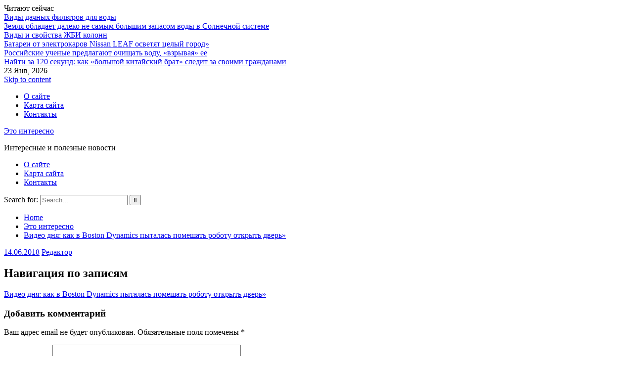

--- FILE ---
content_type: text/html; charset=UTF-8
request_url: http://zymavouli.ru/video-dnya-kak-v-boston-dynamics-pytalas-pomeshat-robotu-otkryt-dver-2/attachment/13104/
body_size: 9815
content:
<!DOCTYPE html><html lang="ru-RU"><head>
			<meta charset="UTF-8">
		<meta name="viewport" content="width=device-width, initial-scale=1">
		<link rel="profile" href="http://gmpg.org/xfn/11">
		
<meta name='robots' content='index, follow, max-image-preview:large, max-snippet:-1, max-video-preview:-1' />

	<!-- This site is optimized with the Yoast SEO plugin v17.6 - https://yoast.com/wordpress/plugins/seo/ -->
	<title>- Это интересно</title>
	<link rel="canonical" href="http://zymavouli.ru/wp-content/uploads/2018/06/sm.enrique-viera-robopals.750-1.jpg" />
	<meta property="og:locale" content="ru_RU" />
	<meta property="og:type" content="article" />
	<meta property="og:title" content="- Это интересно" />
	<meta property="og:url" content="http://zymavouli.ru/wp-content/uploads/2018/06/sm.enrique-viera-robopals.750-1.jpg" />
	<meta property="og:site_name" content="Это интересно" />
	<meta name="twitter:card" content="summary" />
	<script type="application/ld+json" class="yoast-schema-graph">{"@context":"https://schema.org","@graph":[{"@type":"WebSite","@id":"http://zymavouli.ru/#website","url":"http://zymavouli.ru/","name":"\u042d\u0442\u043e \u0438\u043d\u0442\u0435\u0440\u0435\u0441\u043d\u043e","description":"\u0418\u043d\u0442\u0435\u0440\u0435\u0441\u043d\u044b\u0435 \u0438 \u043f\u043e\u043b\u0435\u0437\u043d\u044b\u0435 \u043d\u043e\u0432\u043e\u0441\u0442\u0438","potentialAction":[{"@type":"SearchAction","target":{"@type":"EntryPoint","urlTemplate":"http://zymavouli.ru/?s={search_term_string}"},"query-input":"required name=search_term_string"}],"inLanguage":"ru-RU"},{"@type":"WebPage","@id":"http://zymavouli.ru/wp-content/uploads/2018/06/sm.enrique-viera-robopals.750-1.jpg#webpage","url":"http://zymavouli.ru/wp-content/uploads/2018/06/sm.enrique-viera-robopals.750-1.jpg","name":"- \u042d\u0442\u043e \u0438\u043d\u0442\u0435\u0440\u0435\u0441\u043d\u043e","isPartOf":{"@id":"http://zymavouli.ru/#website"},"datePublished":"2018-06-14T09:22:04+00:00","dateModified":"2018-06-14T09:22:04+00:00","breadcrumb":{"@id":"http://zymavouli.ru/wp-content/uploads/2018/06/sm.enrique-viera-robopals.750-1.jpg#breadcrumb"},"inLanguage":"ru-RU","potentialAction":[{"@type":"ReadAction","target":["http://zymavouli.ru/wp-content/uploads/2018/06/sm.enrique-viera-robopals.750-1.jpg"]}]},{"@type":"BreadcrumbList","@id":"http://zymavouli.ru/wp-content/uploads/2018/06/sm.enrique-viera-robopals.750-1.jpg#breadcrumb","itemListElement":[{"@type":"ListItem","position":1,"name":"\u0413\u043b\u0430\u0432\u043d\u043e\u0435 \u043c\u0435\u043d\u044e","item":"http://zymavouli.ru/"},{"@type":"ListItem","position":2,"name":"\u0412\u0438\u0434\u0435\u043e \u0434\u043d\u044f: \u043a\u0430\u043a \u0432 Boston Dynamics \u043f\u044b\u0442\u0430\u043b\u0430\u0441\u044c \u043f\u043e\u043c\u0435\u0448\u0430\u0442\u044c \u0440\u043e\u0431\u043e\u0442\u0443 \u043e\u0442\u043a\u0440\u044b\u0442\u044c \u0434\u0432\u0435\u0440\u044c&#187;","item":"http://zymavouli.ru/video-dnya-kak-v-boston-dynamics-pytalas-pomeshat-robotu-otkryt-dver-2/"},{"@type":"ListItem","position":3,"name":""}]}]}</script>
	<!-- / Yoast SEO plugin. -->


<link rel='dns-prefetch' href='//fonts.googleapis.com' />
<link rel='dns-prefetch' href='//s.w.org' />
<link rel="alternate" type="application/rss+xml" title="Это интересно &raquo; Лента" href="http://zymavouli.ru/feed/" />
<link rel="alternate" type="application/rss+xml" title="Это интересно &raquo; Лента комментариев" href="http://zymavouli.ru/comments/feed/" />
<link rel="alternate" type="application/rss+xml" title="Это интересно &raquo; Лента комментариев к &laquo;&raquo;" href="http://zymavouli.ru/video-dnya-kak-v-boston-dynamics-pytalas-pomeshat-robotu-otkryt-dver-2/attachment/13104/feed/" />
		<script type="text/javascript">
			window._wpemojiSettings = {"baseUrl":"https:\/\/s.w.org\/images\/core\/emoji\/13.1.0\/72x72\/","ext":".png","svgUrl":"https:\/\/s.w.org\/images\/core\/emoji\/13.1.0\/svg\/","svgExt":".svg","source":{"concatemoji":"http:\/\/zymavouli.ru\/wp-includes\/js\/wp-emoji-release.min.js?ver=5.8.12"}};
			!function(e,a,t){var n,r,o,i=a.createElement("canvas"),p=i.getContext&&i.getContext("2d");function s(e,t){var a=String.fromCharCode;p.clearRect(0,0,i.width,i.height),p.fillText(a.apply(this,e),0,0);e=i.toDataURL();return p.clearRect(0,0,i.width,i.height),p.fillText(a.apply(this,t),0,0),e===i.toDataURL()}function c(e){var t=a.createElement("script");t.src=e,t.defer=t.type="text/javascript",a.getElementsByTagName("head")[0].appendChild(t)}for(o=Array("flag","emoji"),t.supports={everything:!0,everythingExceptFlag:!0},r=0;r<o.length;r++)t.supports[o[r]]=function(e){if(!p||!p.fillText)return!1;switch(p.textBaseline="top",p.font="600 32px Arial",e){case"flag":return s([127987,65039,8205,9895,65039],[127987,65039,8203,9895,65039])?!1:!s([55356,56826,55356,56819],[55356,56826,8203,55356,56819])&&!s([55356,57332,56128,56423,56128,56418,56128,56421,56128,56430,56128,56423,56128,56447],[55356,57332,8203,56128,56423,8203,56128,56418,8203,56128,56421,8203,56128,56430,8203,56128,56423,8203,56128,56447]);case"emoji":return!s([10084,65039,8205,55357,56613],[10084,65039,8203,55357,56613])}return!1}(o[r]),t.supports.everything=t.supports.everything&&t.supports[o[r]],"flag"!==o[r]&&(t.supports.everythingExceptFlag=t.supports.everythingExceptFlag&&t.supports[o[r]]);t.supports.everythingExceptFlag=t.supports.everythingExceptFlag&&!t.supports.flag,t.DOMReady=!1,t.readyCallback=function(){t.DOMReady=!0},t.supports.everything||(n=function(){t.readyCallback()},a.addEventListener?(a.addEventListener("DOMContentLoaded",n,!1),e.addEventListener("load",n,!1)):(e.attachEvent("onload",n),a.attachEvent("onreadystatechange",function(){"complete"===a.readyState&&t.readyCallback()})),(n=t.source||{}).concatemoji?c(n.concatemoji):n.wpemoji&&n.twemoji&&(c(n.twemoji),c(n.wpemoji)))}(window,document,window._wpemojiSettings);
		</script>
		<style type="text/css">
img.wp-smiley,
img.emoji {
	display: inline !important;
	border: none !important;
	box-shadow: none !important;
	height: 1em !important;
	width: 1em !important;
	margin: 0 .07em !important;
	vertical-align: -0.1em !important;
	background: none !important;
	padding: 0 !important;
}
</style>
	<link rel='stylesheet' id='wp-block-library-css'  href='http://zymavouli.ru/wp-includes/css/dist/block-library/style.min.css?ver=5.8.12' type='text/css' media='all' />
<link rel='stylesheet' id='contact-form-7-css'  href='http://zymavouli.ru/wp-content/plugins/contact-form-7/includes/css/styles.css?ver=5.5.2' type='text/css' media='all' />
<link rel='stylesheet' id='font-awesome-css'  href='http://zymavouli.ru/wp-content/themes/start-magazine/vendors/font-awesome/css/all.min.css?ver=5.1.1' type='text/css' media='all' />
<link rel='stylesheet' id='start-magazine-google-fonts-css'  href='https://fonts.googleapis.com/css?family=Oswald%3A400%2C500%2C600%2C700%7CRoboto%3A100%2C400%2C500%2C600%2C700&#038;subset=latin%2Clatin-ext' type='text/css' media='all' />
<link rel='stylesheet' id='jquery-sidr-css'  href='http://zymavouli.ru/wp-content/themes/start-magazine/vendors/sidr/css/jquery.sidr.dark.min.css?ver=2.2.1' type='text/css' media='all' />
<link rel='stylesheet' id='jquery-slick-css'  href='http://zymavouli.ru/wp-content/themes/start-magazine/vendors/slick/slick.min.css?ver=1.5.9' type='text/css' media='all' />
<link rel='stylesheet' id='start-magazine-style-css'  href='http://zymavouli.ru/wp-content/themes/start-magazine/style.css?ver=1.0.0' type='text/css' media='all' />
<script type='text/javascript' src='http://zymavouli.ru/wp-includes/js/jquery/jquery.min.js?ver=3.6.0' id='jquery-core-js'></script>
<script type='text/javascript' src='http://zymavouli.ru/wp-includes/js/jquery/jquery-migrate.min.js?ver=3.3.2' id='jquery-migrate-js'></script>
<link rel="https://api.w.org/" href="http://zymavouli.ru/wp-json/" /><link rel="alternate" type="application/json" href="http://zymavouli.ru/wp-json/wp/v2/media/13104" /><link rel="EditURI" type="application/rsd+xml" title="RSD" href="http://zymavouli.ru/xmlrpc.php?rsd" />
<link rel="wlwmanifest" type="application/wlwmanifest+xml" href="http://zymavouli.ru/wp-includes/wlwmanifest.xml" /> 
<meta name="generator" content="WordPress 5.8.12" />
<link rel='shortlink' href='http://zymavouli.ru/?p=13104' />
<link rel="alternate" type="application/json+oembed" href="http://zymavouli.ru/wp-json/oembed/1.0/embed?url=http%3A%2F%2Fzymavouli.ru%2Fvideo-dnya-kak-v-boston-dynamics-pytalas-pomeshat-robotu-otkryt-dver-2%2Fattachment%2F13104%2F" />
<link rel="alternate" type="text/xml+oembed" href="http://zymavouli.ru/wp-json/oembed/1.0/embed?url=http%3A%2F%2Fzymavouli.ru%2Fvideo-dnya-kak-v-boston-dynamics-pytalas-pomeshat-robotu-otkryt-dver-2%2Fattachment%2F13104%2F&#038;format=xml" />
<link rel="icon" href="http://zymavouli.ru/wp-content/uploads/2019/04/cropped-favicon-32x32.png" sizes="32x32" />
<link rel="icon" href="http://zymavouli.ru/wp-content/uploads/2019/04/cropped-favicon-192x192.png" sizes="192x192" />
<link rel="apple-touch-icon" href="http://zymavouli.ru/wp-content/uploads/2019/04/cropped-favicon-180x180.png" />
<meta name="msapplication-TileImage" content="http://zymavouli.ru/wp-content/uploads/2019/04/cropped-favicon-270x270.png" />

<meta name="rp61ebbd0989e14237a7d668c443399dbc" content="697d118121d2dce4fe95b9b9ca4f0d56" />

</head>

<body class="attachment attachment-template-default single single-attachment postid-13104 attachmentid-13104 attachment-jpeg global-layout-right-sidebar header-ads-disabled">

			<div id="tophead">
			<div class="container">
				
		<div class="top-news">
							<span class="top-news-title">Читают сейчас</span>
													<div id="notice-ticker">
					<div class="notice-inner-wrap">
						<div class="breaking-news-list">
															<div><a href="http://zymavouli.ru/vidy-dachnyh-filtrov-dlya-vody/">Виды дачных фильтров для воды</a></div>
															<div><a href="http://zymavouli.ru/zemlia-obladaet-daleko-ne-samym-bolshim-zapasom-vody-v-solnechnoi-sisteme/">Земля обладает далеко не самым большим запасом воды в Солнечной системе</a></div>
															<div><a href="http://zymavouli.ru/vidy-i-svojstva-zhbi-kolonn/">Виды и свойства ЖБИ колонн</a></div>
															<div><a href="http://zymavouli.ru/batarei-ot-elektrokarov-nissan-leaf-osvetyat-tselyj-gorod/">Батареи от электрокаров Nissan LEAF осветят целый город&#187;</a></div>
															<div><a href="http://zymavouli.ru/rossiiskie-ychenye-predlagaut-ochishat-vody-vzryvaia-ee/">Российские ученые предлагают очищать воду, «взрывая» ее</a></div>
															<div><a href="http://zymavouli.ru/najti-za-120-sekund-kak-bolshoj-kitajskij-brat-sledit-za-svoimi-grazhdanami/">Найти за 120 секунд: как «большой китайский брат» следит за своими гражданами</a></div>
																				</div><!-- .breaking-news-list -->
					</div> <!-- .notice-inner-wrap -->
				</div><!-- #notice-ticker -->

			
		</div> <!--.top-news -->
						<div class="right-tophead">
					<div id="time-display">
						<span>23 Янв, 2026</span>
					</div><!-- #time-display -->
									</div><!-- .right-head -->
			</div> <!-- .container -->
		</div><!--  #tophead -->
		<div id="page" class="hfeed site"><a class="skip-link screen-reader-text" href="#content">Skip to content</a>		<a id="mobile-trigger" href="#mob-menu"><i class="fa fa-list-ul" aria-hidden="true"></i></a>
		<div id="mob-menu">
			<ul id="menu-top2" class="menu"><li id="menu-item-41563" class="menu-item menu-item-type-post_type menu-item-object-page menu-item-41563"><a href="http://zymavouli.ru/o-sajte/">О сайте</a></li>
<li id="menu-item-41564" class="menu-item menu-item-type-post_type menu-item-object-page menu-item-41564"><a href="http://zymavouli.ru/karta-sajta/">Карта сайта</a></li>
<li id="menu-item-41565" class="menu-item menu-item-type-post_type menu-item-object-page menu-item-41565"><a href="http://zymavouli.ru/contact/">Контакты</a></li>
</ul>		</div>
		
	<header id="masthead" class="site-header" role="banner"><div class="container">				<div class="site-branding">

			
						
							<div id="site-identity">
																		<p class="site-title"><a href="http://zymavouli.ru/" rel="home">Это интересно</a></p>
											
											<p class="site-description">Интересные и полезные новости</p>
									</div><!-- #site-identity -->
			
		</div><!-- .site-branding -->
				</div><!-- .container --></header><!-- #masthead -->		<div id="main-nav" class="clear-fix main-nav">
			<div class="container">
				<nav id="site-navigation" class="main-navigation" role="navigation">
					<div class="wrap-menu-content">
						<div class="menu-top2-container"><ul id="primary-menu" class="menu"><li class="menu-item menu-item-type-post_type menu-item-object-page menu-item-41563"><a href="http://zymavouli.ru/o-sajte/">О сайте</a></li>
<li class="menu-item menu-item-type-post_type menu-item-object-page menu-item-41564"><a href="http://zymavouli.ru/karta-sajta/">Карта сайта</a></li>
<li class="menu-item menu-item-type-post_type menu-item-object-page menu-item-41565"><a href="http://zymavouli.ru/contact/">Контакты</a></li>
</ul></div>					</div><!-- .wrap-menu-content -->
				</nav><!-- #site-navigation -->

									<div class="header-search-box">
						<a href="#" class="search-icon"><i class="fa fa-search"></i></a>
						<div class="search-box-wrap">
							<form role="search" method="get" class="search-form" action="http://zymavouli.ru/">
			<label>
			<span class="screen-reader-text">Search for:</span>
			<input type="search" class="search-field" placeholder="Search&hellip;" value="" name="s" title="Search for:" />
			</label>
			<input type="submit" class="search-submit" value="&#xf002;" /></form>						</div>
					</div> <!-- .header-search-box -->
							</div><!-- .container -->
		</div><!-- #main-nav -->
			<div id="breadcrumb"><div class="container"><div role="navigation" aria-label="Breadcrumbs" class="breadcrumb-trail breadcrumbs" itemprop="breadcrumb"><ul class="trail-items" itemscope itemtype="http://schema.org/BreadcrumbList"><meta name="numberOfItems" content="3" /><meta name="itemListOrder" content="Ascending" /><li itemprop="itemListElement" itemscope itemtype="http://schema.org/ListItem" class="trail-item trail-begin"><a href="http://zymavouli.ru/" rel="home" itemprop="item"><span itemprop="name">Home</span></a><meta itemprop="position" content="1" /></li><li itemprop="itemListElement" itemscope itemtype="http://schema.org/ListItem" class="trail-item"><a href="http://zymavouli.ru/category/eto-interesno/" itemprop="item"><span itemprop="name">Это интересно</span></a><meta itemprop="position" content="2" /></li><li itemprop="itemListElement" itemscope itemtype="http://schema.org/ListItem" class="trail-item trail-end"><a href="http://zymavouli.ru/video-dnya-kak-v-boston-dynamics-pytalas-pomeshat-robotu-otkryt-dver-2/" itemprop="item"><span itemprop="name">Видео дня: как в Boston Dynamics пыталась помешать роботу открыть дверь&#187;</span></a><meta itemprop="position" content="3" /></li></ul></div></div><!-- .container --></div><!-- #breadcrumb --><div id="content" class="site-content"><div class="container"><div class="inner-wrapper">	
	<div id="primary" class="content-area">
		<main id="main" class="site-main" role="main">

		
			
<article id="post-13104" class="post-13104 attachment type-attachment status-inherit hentry">
		<div class="article-wrapper">
		<header class="entry-header">
			
			<div class="entry-meta">
				<span class="posted-on"><a href="http://zymavouli.ru/video-dnya-kak-v-boston-dynamics-pytalas-pomeshat-robotu-otkryt-dver-2/attachment/13104/" rel="bookmark"><time class="entry-date published updated" datetime="2018-06-14T12:22:04+03:00">14.06.2018</time></a></span><span class="byline"> <span class="author vcard"><a class="url fn n" href="http://zymavouli.ru/author/admin/">Редактор</a></span></span>			</div><!-- .entry-meta -->
		</header><!-- .entry-header -->

		<div class="entry-content">
			<p class="attachment"><a href='http://zymavouli.ru/wp-content/uploads/2018/06/sm.enrique-viera-robopals.750-1.jpg'></a></p>
					</div><!-- .entry-content -->

		<footer class="entry-footer entry-meta">
					</footer><!-- .entry-footer -->
	</div> <!-- .article-wrapper -->
</article><!-- #post-## -->


			
	<nav class="navigation post-navigation" role="navigation" aria-label="Записи">
		<h2 class="screen-reader-text">Навигация по записям</h2>
		<div class="nav-links"><div class="nav-previous"><a href="http://zymavouli.ru/video-dnya-kak-v-boston-dynamics-pytalas-pomeshat-robotu-otkryt-dver-2/" rel="prev">Видео дня: как в Boston Dynamics пыталась помешать роботу открыть дверь&#187;</a></div></div>
	</nav>
			
			
<div id="comments" class="comments-area">

	
	
	
		<div id="respond" class="comment-respond">
		<h3 id="reply-title" class="comment-reply-title">Добавить комментарий <small><a rel="nofollow" id="cancel-comment-reply-link" href="/video-dnya-kak-v-boston-dynamics-pytalas-pomeshat-robotu-otkryt-dver-2/attachment/13104/#respond" style="display:none;">Отменить ответ</a></small></h3><form action="http://zymavouli.ru/wp-comments-post.php" method="post" id="commentform" class="comment-form" novalidate><p class="comment-notes"><span id="email-notes">Ваш адрес email не будет опубликован.</span> Обязательные поля помечены <span class="required">*</span></p><p class="comment-form-comment"><label for="comment">Комментарий</label> <textarea id="comment" name="comment" cols="45" rows="8" maxlength="65525" required="required"></textarea></p><p class="comment-form-author"><label for="author">Имя <span class="required">*</span></label> <input id="author" name="author" type="text" value="" size="30" maxlength="245" required='required' /></p>
<p class="comment-form-email"><label for="email">Email <span class="required">*</span></label> <input id="email" name="email" type="email" value="" size="30" maxlength="100" aria-describedby="email-notes" required='required' /></p>
<p class="comment-form-url"><label for="url">Сайт</label> <input id="url" name="url" type="url" value="" size="30" maxlength="200" /></p>
<p class="comment-form-cookies-consent"><input id="wp-comment-cookies-consent" name="wp-comment-cookies-consent" type="checkbox" value="yes" /> <label for="wp-comment-cookies-consent">Сохранить моё имя, email и адрес сайта в этом браузере для последующих моих комментариев.</label></p>
<p class="form-submit"><input name="submit" type="submit" id="submit" class="submit" value="Отправить комментарий" /> <input type='hidden' name='comment_post_ID' value='13104' id='comment_post_ID' />
<input type='hidden' name='comment_parent' id='comment_parent' value='0' />
</p><p style="display: none;"><input type="hidden" id="akismet_comment_nonce" name="akismet_comment_nonce" value="c1dc8a1b68" /></p><p style="display: none !important;"><label>&#916;<textarea name="ak_hp_textarea" cols="45" rows="8" maxlength="100"></textarea></label><input type="hidden" id="ak_js" name="ak_js" value="24"/><script>document.getElementById( "ak_js" ).setAttribute( "value", ( new Date() ).getTime() );</script></p></form>	</div><!-- #respond -->
	
</div><!-- #comments -->

		
		</main><!-- #main -->
	</div><!-- #primary -->


<div id="sidebar-primary" class="widget-area sidebar" role="complementary">
	<div class="sidebar-widget-wrapper">
					<aside id="search-4" class="widget widget_search"><form role="search" method="get" class="search-form" action="http://zymavouli.ru/">
			<label>
			<span class="screen-reader-text">Search for:</span>
			<input type="search" class="search-field" placeholder="Search&hellip;" value="" name="s" title="Search for:" />
			</label>
			<input type="submit" class="search-submit" value="&#xf002;" /></form></aside>    <style>
        .rpwe-block ul {
            list-style: none !important;
            margin-left: 0 !important;
            padding-left: 0 !important;
        }

        .rpwe-block li {
            border-bottom: 1px solid #eee;
            margin-bottom: 10px;
            padding-bottom: 10px;
            list-style-type: none;
        }

        .rpwe-block a {
            display: inline !important;
            text-decoration: none;
        }

        .rpwe-block h3 {
            background: none !important;
            clear: none;
            margin-bottom: 0 !important;
            margin-top: 0 !important;
            font-weight: 400;
            font-size: 12px !important;
            line-height: 1.5em;
        }

        .rpwe-thumb {
            border: 1px solid #EEE !important;
            box-shadow: none !important;
            margin: 2px 10px 2px 0;
            padding: 3px !important;
        }

        .rpwe-summary {
            font-size: 12px;
        }

        .rpwe-time {
            color: #bbb;
            font-size: 11px;
        }

        .rpwe-comment {
            color: #bbb;
            font-size: 11px;
            padding-left: 5px;
        }

        .rpwe-alignleft {
            display: inline;
            float: left;
        }

        .rpwe-alignright {
            display: inline;
            float: right;
        }

        .rpwe-aligncenter {
            display: block;
            margin-left: auto;
            margin-right: auto;
        }

        .rpwe-clearfix:before,
        .rpwe-clearfix:after {
            content: "";
            display: table !important;
        }

        .rpwe-clearfix:after {
            clear: both;
        }

        .rpwe-clearfix {
            zoom: 1;
        }
    </style>
<aside id="rpwe_widget-3" class="widget rpwe_widget recent-posts-extended"><div class="widget-title-wrap"><h2 class="widget-title">Самое читаемое</h2></div><div  class="rpwe-block "><ul class="rpwe-ul"><li class="rpwe-li rpwe-clearfix"><a class="rpwe-img" href="http://zymavouli.ru/bitkoin-smojet-perejit-apokalipsis/"><img class="rpwe-alignleft rpwe-thumb" src="http://zymavouli.ru/wp-content/uploads/2019/05/wallpaper-2665831-650x365-85x60.jpg" alt="Биткоин сможет пережить апокалипсис" height="60" width="85"></a><h3 class="rpwe-title"><a href="http://zymavouli.ru/bitkoin-smojet-perejit-apokalipsis/" title="Ссылка на Биткоин сможет пережить апокалипсис" rel="bookmark">Биткоин сможет пережить апокалипсис</a></h3></li><li class="rpwe-li rpwe-clearfix"><a class="rpwe-img" href="http://zymavouli.ru/v-universitete-toronto-sozdali-portativnyj-3d-printer-dlya-pechati-kozhnogo-pokrova/"><img class="rpwe-alignleft rpwe-thumb" src="http://zymavouli.ru/wp-content/uploads/2019/05/sm.3D-Skin-Printer-889x592.750-85x60.jpg" alt="В Университете Торонто создали портативный 3D-принтер для печати кожного покрова&#187;" height="60" width="85"></a><h3 class="rpwe-title"><a href="http://zymavouli.ru/v-universitete-toronto-sozdali-portativnyj-3d-printer-dlya-pechati-kozhnogo-pokrova/" title="Ссылка на В Университете Торонто создали портативный 3D-принтер для печати кожного покрова&#187;" rel="bookmark">В Университете Торонто создали портативный 3D-принтер для печати кожного покрова&#187;</a></h3></li><li class="rpwe-li rpwe-clearfix"><a class="rpwe-img" href="http://zymavouli.ru/neinvazivnyj-analizator-hipee-smart-health-wizard-ot-xiaomi-pomozhet-s-diagnostikoj-zabolevanij/"><img class="rpwe-alignleft rpwe-thumb" src="http://zymavouli.ru/wp-content/uploads/2019/05/sm.HiPee-2.750-85x60.jpg" alt="Неинвазивный анализатор HiPee Smart Health Wizard от Xiaomi поможет с диагностикой заболеваний&#187;" height="60" width="85"></a><h3 class="rpwe-title"><a href="http://zymavouli.ru/neinvazivnyj-analizator-hipee-smart-health-wizard-ot-xiaomi-pomozhet-s-diagnostikoj-zabolevanij/" title="Ссылка на Неинвазивный анализатор HiPee Smart Health Wizard от Xiaomi поможет с диагностикой заболеваний&#187;" rel="bookmark">Неинвазивный анализатор HiPee Smart Health Wizard от Xiaomi поможет с диагностикой заболеваний&#187;</a></h3></li><li class="rpwe-li rpwe-clearfix"><a class="rpwe-img" href="http://zymavouli.ru/avtonomnoe-taksi-cora-pokoryaet-nebo-novoj-zelandii/"><img class="rpwe-alignleft rpwe-thumb" src="http://zymavouli.ru/wp-content/uploads/2019/05/0-85x60.jpg" alt="Автономное такси Cora покоряет небо Новой Зеландии&#187;" height="60" width="85"></a><h3 class="rpwe-title"><a href="http://zymavouli.ru/avtonomnoe-taksi-cora-pokoryaet-nebo-novoj-zelandii/" title="Ссылка на Автономное такси Cora покоряет небо Новой Зеландии&#187;" rel="bookmark">Автономное такси Cora покоряет небо Новой Зеландии&#187;</a></h3></li><li class="rpwe-li rpwe-clearfix"><a class="rpwe-img" href="http://zymavouli.ru/foto-nasa-opyblikovalo-ydivitelnye-fotografii-zimnego-marsa/"><img class="rpwe-alignleft rpwe-thumb" src="http://zymavouli.ru/wp-content/uploads/2019/05/1_esp_025579_2580-650x400-85x60.jpg" alt="#фото | NASA опубликовало удивительные фотографии зимнего Марса" height="60" width="85"></a><h3 class="rpwe-title"><a href="http://zymavouli.ru/foto-nasa-opyblikovalo-ydivitelnye-fotografii-zimnego-marsa/" title="Ссылка на #фото | NASA опубликовало удивительные фотографии зимнего Марса" rel="bookmark">#фото | NASA опубликовало удивительные фотографии зимнего Марса</a></h3></li></ul></div><!-- Generated by http://wordpress.org/plugins/recent-posts-widget-extended/ --></aside>
		<aside id="recent-posts-4" class="widget widget_recent_entries">
		<div class="widget-title-wrap"><h2 class="widget-title">Свежие записи</h2></div>
		<ul>
											<li>
					<a href="http://zymavouli.ru/vidy-dachnyh-filtrov-dlya-vody/">Виды дачных фильтров для воды</a>
									</li>
											<li>
					<a href="http://zymavouli.ru/zemlia-obladaet-daleko-ne-samym-bolshim-zapasom-vody-v-solnechnoi-sisteme/">Земля обладает далеко не самым большим запасом воды в Солнечной системе</a>
									</li>
											<li>
					<a href="http://zymavouli.ru/vidy-i-svojstva-zhbi-kolonn/">Виды и свойства ЖБИ колонн</a>
									</li>
											<li>
					<a href="http://zymavouli.ru/batarei-ot-elektrokarov-nissan-leaf-osvetyat-tselyj-gorod/">Батареи от электрокаров Nissan LEAF осветят целый город&#187;</a>
									</li>
											<li>
					<a href="http://zymavouli.ru/rossiiskie-ychenye-predlagaut-ochishat-vody-vzryvaia-ee/">Российские ученые предлагают очищать воду, «взрывая» ее</a>
									</li>
					</ul>

		</aside><aside id="archives-2" class="widget widget_archive"><div class="widget-title-wrap"><h2 class="widget-title">Архивы</h2></div>		<label class="screen-reader-text" for="archives-dropdown-2">Архивы</label>
		<select id="archives-dropdown-2" name="archive-dropdown">
			
			<option value="">Выберите месяц</option>
				<option value='http://zymavouli.ru/2019/11/'> Ноябрь 2019 </option>
	<option value='http://zymavouli.ru/2019/10/'> Октябрь 2019 </option>
	<option value='http://zymavouli.ru/2019/07/'> Июль 2019 </option>
	<option value='http://zymavouli.ru/2019/06/'> Июнь 2019 </option>
	<option value='http://zymavouli.ru/2019/05/'> Май 2019 </option>
	<option value='http://zymavouli.ru/2019/04/'> Апрель 2019 </option>
	<option value='http://zymavouli.ru/2019/03/'> Март 2019 </option>
	<option value='http://zymavouli.ru/2019/02/'> Февраль 2019 </option>
	<option value='http://zymavouli.ru/2018/07/'> Июль 2018 </option>
	<option value='http://zymavouli.ru/2018/06/'> Июнь 2018 </option>
	<option value='http://zymavouli.ru/2018/05/'> Май 2018 </option>
	<option value='http://zymavouli.ru/2018/04/'> Апрель 2018 </option>
	<option value='http://zymavouli.ru/2018/03/'> Март 2018 </option>
	<option value='http://zymavouli.ru/2018/02/'> Февраль 2018 </option>
	<option value='http://zymavouli.ru/2018/01/'> Январь 2018 </option>
	<option value='http://zymavouli.ru/2017/12/'> Декабрь 2017 </option>
	<option value='http://zymavouli.ru/2017/11/'> Ноябрь 2017 </option>
	<option value='http://zymavouli.ru/2017/10/'> Октябрь 2017 </option>
	<option value='http://zymavouli.ru/2017/09/'> Сентябрь 2017 </option>
	<option value='http://zymavouli.ru/2017/08/'> Август 2017 </option>
	<option value='http://zymavouli.ru/2017/07/'> Июль 2017 </option>
	<option value='http://zymavouli.ru/2017/06/'> Июнь 2017 </option>
	<option value='http://zymavouli.ru/2017/05/'> Май 2017 </option>
	<option value='http://zymavouli.ru/2017/04/'> Апрель 2017 </option>
	<option value='http://zymavouli.ru/2017/03/'> Март 2017 </option>
	<option value='http://zymavouli.ru/2017/02/'> Февраль 2017 </option>
	<option value='http://zymavouli.ru/2017/01/'> Январь 2017 </option>
	<option value='http://zymavouli.ru/2016/12/'> Декабрь 2016 </option>
	<option value='http://zymavouli.ru/2016/11/'> Ноябрь 2016 </option>
	<option value='http://zymavouli.ru/2016/10/'> Октябрь 2016 </option>
	<option value='http://zymavouli.ru/2016/09/'> Сентябрь 2016 </option>
	<option value='http://zymavouli.ru/2016/08/'> Август 2016 </option>
	<option value='http://zymavouli.ru/2016/07/'> Июль 2016 </option>
	<option value='http://zymavouli.ru/2016/06/'> Июнь 2016 </option>
	<option value='http://zymavouli.ru/2016/05/'> Май 2016 </option>
	<option value='http://zymavouli.ru/2016/04/'> Апрель 2016 </option>
	<option value='http://zymavouli.ru/2016/03/'> Март 2016 </option>
	<option value='http://zymavouli.ru/2016/02/'> Февраль 2016 </option>
	<option value='http://zymavouli.ru/2016/01/'> Январь 2016 </option>
	<option value='http://zymavouli.ru/2015/12/'> Декабрь 2015 </option>
	<option value='http://zymavouli.ru/2015/11/'> Ноябрь 2015 </option>
	<option value='http://zymavouli.ru/2015/10/'> Октябрь 2015 </option>
	<option value='http://zymavouli.ru/2015/09/'> Сентябрь 2015 </option>
	<option value='http://zymavouli.ru/2015/08/'> Август 2015 </option>
	<option value='http://zymavouli.ru/2015/07/'> Июль 2015 </option>
	<option value='http://zymavouli.ru/2015/06/'> Июнь 2015 </option>
	<option value='http://zymavouli.ru/2015/05/'> Май 2015 </option>
	<option value='http://zymavouli.ru/2015/04/'> Апрель 2015 </option>
	<option value='http://zymavouli.ru/2015/03/'> Март 2015 </option>
	<option value='http://zymavouli.ru/2015/02/'> Февраль 2015 </option>
	<option value='http://zymavouli.ru/2015/01/'> Январь 2015 </option>
	<option value='http://zymavouli.ru/2014/12/'> Декабрь 2014 </option>
	<option value='http://zymavouli.ru/2014/11/'> Ноябрь 2014 </option>
	<option value='http://zymavouli.ru/2014/10/'> Октябрь 2014 </option>
	<option value='http://zymavouli.ru/2014/09/'> Сентябрь 2014 </option>
	<option value='http://zymavouli.ru/2014/08/'> Август 2014 </option>
	<option value='http://zymavouli.ru/2014/07/'> Июль 2014 </option>
	<option value='http://zymavouli.ru/2014/06/'> Июнь 2014 </option>
	<option value='http://zymavouli.ru/2014/05/'> Май 2014 </option>
	<option value='http://zymavouli.ru/2014/04/'> Апрель 2014 </option>
	<option value='http://zymavouli.ru/2014/03/'> Март 2014 </option>
	<option value='http://zymavouli.ru/2014/02/'> Февраль 2014 </option>
	<option value='http://zymavouli.ru/2014/01/'> Январь 2014 </option>
	<option value='http://zymavouli.ru/2013/12/'> Декабрь 2013 </option>
	<option value='http://zymavouli.ru/2013/11/'> Ноябрь 2013 </option>
	<option value='http://zymavouli.ru/2013/10/'> Октябрь 2013 </option>
	<option value='http://zymavouli.ru/2013/09/'> Сентябрь 2013 </option>
	<option value='http://zymavouli.ru/2013/08/'> Август 2013 </option>
	<option value='http://zymavouli.ru/2013/07/'> Июль 2013 </option>
	<option value='http://zymavouli.ru/2013/06/'> Июнь 2013 </option>
	<option value='http://zymavouli.ru/2013/05/'> Май 2013 </option>
	<option value='http://zymavouli.ru/2013/04/'> Апрель 2013 </option>
	<option value='http://zymavouli.ru/2013/03/'> Март 2013 </option>
	<option value='http://zymavouli.ru/2013/02/'> Февраль 2013 </option>
	<option value='http://zymavouli.ru/2013/01/'> Январь 2013 </option>
	<option value='http://zymavouli.ru/2012/12/'> Декабрь 2012 </option>
	<option value='http://zymavouli.ru/2012/11/'> Ноябрь 2012 </option>
	<option value='http://zymavouli.ru/2012/10/'> Октябрь 2012 </option>
	<option value='http://zymavouli.ru/2012/09/'> Сентябрь 2012 </option>
	<option value='http://zymavouli.ru/2012/08/'> Август 2012 </option>
	<option value='http://zymavouli.ru/2012/07/'> Июль 2012 </option>
	<option value='http://zymavouli.ru/2012/06/'> Июнь 2012 </option>
	<option value='http://zymavouli.ru/2012/05/'> Май 2012 </option>
	<option value='http://zymavouli.ru/2012/04/'> Апрель 2012 </option>
	<option value='http://zymavouli.ru/2012/03/'> Март 2012 </option>
	<option value='http://zymavouli.ru/2012/02/'> Февраль 2012 </option>
	<option value='http://zymavouli.ru/2012/01/'> Январь 2012 </option>
	<option value='http://zymavouli.ru/2011/12/'> Декабрь 2011 </option>
	<option value='http://zymavouli.ru/2011/11/'> Ноябрь 2011 </option>

		</select>

<script type="text/javascript">
/* <![CDATA[ */
(function() {
	var dropdown = document.getElementById( "archives-dropdown-2" );
	function onSelectChange() {
		if ( dropdown.options[ dropdown.selectedIndex ].value !== '' ) {
			document.location.href = this.options[ this.selectedIndex ].value;
		}
	}
	dropdown.onchange = onSelectChange;
})();
/* ]]> */
</script>
			</aside>    <style>
        .rpwe-block ul {
            list-style: none !important;
            margin-left: 0 !important;
            padding-left: 0 !important;
        }

        .rpwe-block li {
            border-bottom: 1px solid #eee;
            margin-bottom: 10px;
            padding-bottom: 10px;
            list-style-type: none;
        }

        .rpwe-block a {
            display: inline !important;
            text-decoration: none;
        }

        .rpwe-block h3 {
            background: none !important;
            clear: none;
            margin-bottom: 0 !important;
            margin-top: 0 !important;
            font-weight: 400;
            font-size: 12px !important;
            line-height: 1.5em;
        }

        .rpwe-thumb {
            border: 1px solid #EEE !important;
            box-shadow: none !important;
            margin: 2px 10px 2px 0;
            padding: 3px !important;
        }

        .rpwe-summary {
            font-size: 12px;
        }

        .rpwe-time {
            color: #bbb;
            font-size: 11px;
        }

        .rpwe-comment {
            color: #bbb;
            font-size: 11px;
            padding-left: 5px;
        }

        .rpwe-alignleft {
            display: inline;
            float: left;
        }

        .rpwe-alignright {
            display: inline;
            float: right;
        }

        .rpwe-aligncenter {
            display: block;
            margin-left: auto;
            margin-right: auto;
        }

        .rpwe-clearfix:before,
        .rpwe-clearfix:after {
            content: "";
            display: table !important;
        }

        .rpwe-clearfix:after {
            clear: both;
        }

        .rpwe-clearfix {
            zoom: 1;
        }
    </style>
<aside id="rpwe_widget-2" class="widget rpwe_widget recent-posts-extended"><div class="widget-title-wrap"><h2 class="widget-title">Интересное</h2></div><div  class="rpwe-block "><ul class="rpwe-ul"><li class="rpwe-li rpwe-clearfix"><a class="rpwe-img" href="http://zymavouli.ru/zemlia-obladaet-daleko-ne-samym-bolshim-zapasom-vody-v-solnechnoi-sisteme/"><img class="rpwe-aligncenter rpwe-thumb" src="http://zymavouli.ru/wp-content/uploads/2019/05/pale-blue-dot-300x200.jpg" alt="Земля обладает далеко не самым большим запасом воды в Солнечной системе" height="200" width="300"></a><h3 class="rpwe-title"><a href="http://zymavouli.ru/zemlia-obladaet-daleko-ne-samym-bolshim-zapasom-vody-v-solnechnoi-sisteme/" title="Ссылка на Земля обладает далеко не самым большим запасом воды в Солнечной системе" rel="bookmark">Земля обладает далеко не самым большим запасом воды в Солнечной системе</a></h3></li><li class="rpwe-li rpwe-clearfix"><a class="rpwe-img" href="http://zymavouli.ru/issledovateli-sozdali-ekzokostyum-dlya-upravleniya-dronom-dvizheniyami-tulovishha/"><img class="rpwe-aligncenter rpwe-thumb" src="http://zymavouli.ru/wp-content/uploads/2019/05/11-300x200.jpg" alt="Исследователи создали экзокостюм для управления дроном движениями туловища&#187;" height="200" width="300"></a><h3 class="rpwe-title"><a href="http://zymavouli.ru/issledovateli-sozdali-ekzokostyum-dlya-upravleniya-dronom-dvizheniyami-tulovishha/" title="Ссылка на Исследователи создали экзокостюм для управления дроном движениями туловища&#187;" rel="bookmark">Исследователи создали экзокостюм для управления дроном движениями туловища&#187;</a></h3></li><li class="rpwe-li rpwe-clearfix"><a class="rpwe-img" href="http://zymavouli.ru/kitai-aktivno-gotovitsia-k-otpravke-cheloveka-na-lyny/"><img class="rpwe-aligncenter rpwe-thumb" src="http://zymavouli.ru/wp-content/uploads/2019/05/136272414_14944596456651n-650x387-300x200.jpg" alt="Китай активно готовится к отправке человека на Луну" height="200" width="300"></a><h3 class="rpwe-title"><a href="http://zymavouli.ru/kitai-aktivno-gotovitsia-k-otpravke-cheloveka-na-lyny/" title="Ссылка на Китай активно готовится к отправке человека на Луну" rel="bookmark">Китай активно готовится к отправке человека на Луну</a></h3></li><li class="rpwe-li rpwe-clearfix"><a class="rpwe-img" href="http://zymavouli.ru/larri-pejdzh-finansiroval-razrabotki-letayushhih-avtomobilej/"><img class="rpwe-aligncenter rpwe-thumb" src="http://zymavouli.ru/wp-content/uploads/2019/05/sm.m40bzkkt.750-300x200.jpg" alt="Ларри Пейдж финансировал разработки летающих автомобилей&#187;" height="200" width="300"></a><h3 class="rpwe-title"><a href="http://zymavouli.ru/larri-pejdzh-finansiroval-razrabotki-letayushhih-avtomobilej/" title="Ссылка на Ларри Пейдж финансировал разработки летающих автомобилей&#187;" rel="bookmark">Ларри Пейдж финансировал разработки летающих автомобилей&#187;</a></h3></li><li class="rpwe-li rpwe-clearfix"><a class="rpwe-img" href="http://zymavouli.ru/kitajskie-uchyonye-sdelali-litij-ionnye-akkumulyatory-prigodnymi-dlya-raboty-pri-70-s/"><img class="rpwe-aligncenter rpwe-thumb" src="http://zymavouli.ru/wp-content/uploads/2019/05/sm.Battery-2.750-300x200.jpg" alt="Китайские учёные сделали литий-ионные аккумуляторы пригодными для работы при −70°С&#187;" height="200" width="300"></a><h3 class="rpwe-title"><a href="http://zymavouli.ru/kitajskie-uchyonye-sdelali-litij-ionnye-akkumulyatory-prigodnymi-dlya-raboty-pri-70-s/" title="Ссылка на Китайские учёные сделали литий-ионные аккумуляторы пригодными для работы при −70°С&#187;" rel="bookmark">Китайские учёные сделали литий-ионные аккумуляторы пригодными для работы при −70°С&#187;</a></h3></li></ul></div><!-- Generated by http://wordpress.org/plugins/recent-posts-widget-extended/ --></aside>			</div> <!-- .sidebar-widget-wrapper -->
</div><!-- #sidebar-primary -->
</div><!-- .inner-wrapper --></div><!-- .container --></div><!-- #content -->
	<footer id="colophon" class="site-footer" role="contentinfo"><div class="container">	
							<div class="copyright">
				Copyright &copy; All rights reserved.			</div>
				<div class="site-info">
			&copy;2026 <a href="http://zymavouli.ru">Это интересно</a>		</div>
			</div><!-- .container --></footer><!-- #colophon -->
</div><!-- #page --><a href="#page" class="scrollup" id="btn-scrollup"><i class="fa fa-angle-up"></i></a>
<script type='text/javascript' src='http://zymavouli.ru/wp-includes/js/dist/vendor/regenerator-runtime.min.js?ver=0.13.7' id='regenerator-runtime-js'></script>
<script type='text/javascript' src='http://zymavouli.ru/wp-includes/js/dist/vendor/wp-polyfill.min.js?ver=3.15.0' id='wp-polyfill-js'></script>
<script type='text/javascript' id='contact-form-7-js-extra'>
/* <![CDATA[ */
var wpcf7 = {"api":{"root":"http:\/\/zymavouli.ru\/wp-json\/","namespace":"contact-form-7\/v1"},"cached":"1"};
/* ]]> */
</script>
<script type='text/javascript' src='http://zymavouli.ru/wp-content/plugins/contact-form-7/includes/js/index.js?ver=5.5.2' id='contact-form-7-js'></script>
<script type='text/javascript' src='http://zymavouli.ru/wp-content/themes/start-magazine/js/skip-link-focus-fix.min.js?ver=20130115' id='start-magazine-skip-link-focus-fix-js'></script>
<script type='text/javascript' src='http://zymavouli.ru/wp-content/themes/start-magazine/vendors/cycle2/js/jquery.cycle2.min.js?ver=2.1.6' id='jquery-cycle2-js'></script>
<script type='text/javascript' src='http://zymavouli.ru/wp-content/themes/start-magazine/vendors/sidr/js/jquery.sidr.min.js?ver=2.2.1' id='jquery-sidr-js'></script>
<script type='text/javascript' src='http://zymavouli.ru/wp-content/themes/start-magazine/vendors/slick/slick.min.js?ver=1.5.9' id='jquery-slick-js'></script>
<script type='text/javascript' src='http://zymavouli.ru/wp-content/themes/start-magazine/js/custom.min.js?ver=1.0.0' id='start-magazine-custom-js'></script>
<script type='text/javascript' src='http://zymavouli.ru/wp-includes/js/comment-reply.min.js?ver=5.8.12' id='comment-reply-js'></script>
<script type='text/javascript' src='http://zymavouli.ru/wp-includes/js/wp-embed.min.js?ver=5.8.12' id='wp-embed-js'></script>
</body>
</html>
